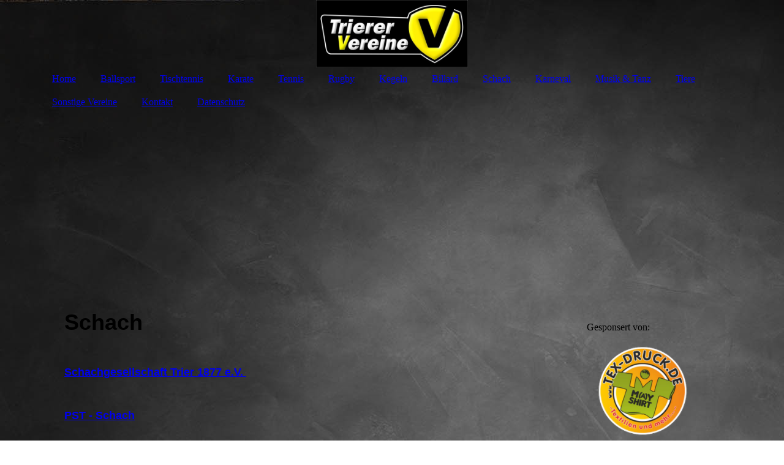

--- FILE ---
content_type: text/html; charset=utf-8
request_url: http://trierer-vereine.de/Schach
body_size: 30303
content:
<!DOCTYPE html><html><head><meta http-equiv="Content-Type" content="text/html; charset=UTF-8"><title>TRIERER VEREINE I Schach</title><meta name="description" content="trierer vereine, vereine trier, fussball trier, tischtennis trier, tennis triier, karneval trier, handball trier, basketball trier, dartclub trier, billard trier, eishock"><meta name="keywords" content="trierer vereine, vereine trier, fussball trier, tischtennis trier, tennis triier, karneval trier, handball trier, basketball trier, dartclub trier, billard trier, eishockey trier, volleyball trier, rudern trier, tauchen trier, sport trier"><link href="https://trierer-vereine.de/Schach" rel="canonical"><meta content="TRIERER VEREINE I Schach" property="og:title"><meta content="website" property="og:type"><meta content="https://trierer-vereine.de/Schach" property="og:url"><script>
              window.beng = window.beng || {};
              window.beng.env = {
                language: "en",
                country: "US",
                mode: "deploy",
                context: "page",
                pageId: "000000567817",
                skeletonId: "",
                scope: "HTO01FLQDXTD",
                isProtected: false,
                navigationText: "Schach",
                instance: "1",
                common_prefix: "https://homepagedesigner.telekom.de",
                design_common: "https://homepagedesigner.telekom.de/beng/designs/",
                design_template: "oem/cm_dh_083",
                path_design: "https://homepagedesigner.telekom.de/beng/designs/data/oem/cm_dh_083/",
                path_res: "https://homepagedesigner.telekom.de/res/",
                path_bengres: "https://homepagedesigner.telekom.de/beng/res/",
                masterDomain: "",
                preferredDomain: "",
                preprocessHostingUri: function(uri) {
                  
                    return uri || "";
                  
                },
                hideEmptyAreas: false
              };
            </script><script xmlns="http://www.w3.org/1999/xhtml" src="https://homepagedesigner.telekom.de/cm4all-beng-proxy/beng-proxy.js">;</script><link xmlns="http://www.w3.org/1999/xhtml" rel="stylesheet" href="https://homepagedesigner.telekom.de/.cm4all/e/static/3rdparty/font-awesome/css/font-awesome.min.css"></link><link rel="stylesheet" type="text/css" href="//homepagedesigner.telekom.de/.cm4all/res/static/libcm4all-js-widget/3.89.7/css/widget-runtime.css"/>

<link rel="stylesheet" type="text/css" href="//homepagedesigner.telekom.de/.cm4all/res/static/beng-editor/5.3.130/css/deploy.css"/>

<link rel="stylesheet" type="text/css" href="//homepagedesigner.telekom.de/.cm4all/res/static/libcm4all-js-widget/3.89.7/css/slideshow-common.css"/>

<script src="//homepagedesigner.telekom.de/.cm4all/res/static/jquery-1.7/jquery.js">;</script><script src="//homepagedesigner.telekom.de/.cm4all/res/static/prototype-1.7.3/prototype.js">;</script><script src="//homepagedesigner.telekom.de/.cm4all/res/static/jslib/1.4.1/js/legacy.js">;</script><script src="//homepagedesigner.telekom.de/.cm4all/res/static/libcm4all-js-widget/3.89.7/js/widget-runtime.js">;</script>

<script src="//homepagedesigner.telekom.de/.cm4all/res/static/libcm4all-js-widget/3.89.7/js/slideshow-common.js">;</script>

<script src="//homepagedesigner.telekom.de/.cm4all/res/static/beng-editor/5.3.130/js/deploy.js">;</script>

<link href="https://homepagedesigner.telekom.de/.cm4all/designs/static/oem/cm_dh_083/1707177620.340725/css/main.css" rel="stylesheet" type="text/css"><meta name="viewport" content="width=device-width, initial-scale=1"><link href="https://homepagedesigner.telekom.de/.cm4all/designs/static/oem/cm_dh_083/1707177620.340725/css/responsive.css" rel="stylesheet" type="text/css"><link href="https://homepagedesigner.telekom.de/.cm4all/designs/static/oem/cm_dh_083/1707177620.340725/css/cm-templates-global-style.css" rel="stylesheet" type="text/css"><script type="text/javascript" src="https://homepagedesigner.telekom.de/.cm4all/designs/static/oem/cm_dh_083/1707177620.340725/js/effects.js"></script><script type="text/javascript" src="https://homepagedesigner.telekom.de/.cm4all/designs/static/oem/cm_dh_083/1707177620.340725/js/cm_template-focus-point.js"></script><link href="/.cm4all/handler.php/vars.css?v=20250227081023" type="text/css" rel="stylesheet"><style type="text/css">.cm-logo {background-image: url("/.cm4all/uproc.php/0/.TV.jpg/picture-1200?_=17019dd2dbb");
        background-position: 50% 50%;
background-size: auto 100%;
background-repeat: no-repeat;
      }</style><script type="text/javascript">window.cmLogoWidgetId = "DUMMY_cm4all_com_widgets_Logo_0fae8f92";
            window.cmLogoGetCommonWidget = function (){
                return new cm4all.Common.Widget({
            base    : "/Schach",
            session : "",
            frame   : "",
            path    : "DUMMY_cm4all_com_widgets_Logo_0fae8f92"
        })
            };
            window.logoConfiguration = {
                "cm-logo-x" : "50%",
        "cm-logo-y" : "50%",
        "cm-logo-v" : "2.0",
        "cm-logo-w" : "auto",
        "cm-logo-h" : "100%",
        "cm-logo-di" : "oem/cm_dh_083",
        "cm-logo-u" : "uro-service://",
        "cm-logo-k" : "%7B%22serviceId%22%3A%220%22%2C%22path%22%3A%22%2F%22%2C%22name%22%3A%22TV.jpg%22%2C%22type%22%3A%22image%2Fjpeg%22%2C%22size%22%3A27951%2C%22start%22%3A%2217019dd2dbb%22%2C%22width%22%3A562%2C%22height%22%3A250%7D",
        "cm-logo-bc" : "",
        "cm-logo-ln" : "/Home",
        "cm-logo-ln$" : "home",
        "cm-logo-hi" : false
        ,
        _logoBaseUrl : "uro-service:\/\/",
        _logoPath : "%7B%22serviceId%22%3A%220%22%2C%22path%22%3A%22%2F%22%2C%22name%22%3A%22TV.jpg%22%2C%22type%22%3A%22image%2Fjpeg%22%2C%22size%22%3A27951%2C%22start%22%3A%2217019dd2dbb%22%2C%22width%22%3A562%2C%22height%22%3A250%7D"
        };
            jQuery(document).ready(function() {
                var href = (beng.env.mode == "deploy" ? "/" : "/Home");
                jQuery(".cm-logo").wrap("<a style='text-decoration: none;' href='" + href + "'></a>");
            });
            
          jQuery(document).ready(function() {
            var logoElement = jQuery(".cm-logo");
            logoElement.attr("role", "img");
            logoElement.attr("tabindex", "0");
            logoElement.attr("aria-label", "logo");
          });
        </script><style id="cm_table_styles"></style><style id="cm_background_queries">            @media(min-width: 100px), (min-resolution: 72dpi), (-webkit-min-device-pixel-ratio: 1) {.cm-background{background-image:url("/.cm4all/uproc.php/1500/backgrounds/.bif_42109714_cm-a.jpg/picture-200?_=19bfbe42615");}}@media(min-width: 100px), (min-resolution: 144dpi), (-webkit-min-device-pixel-ratio: 2) {.cm-background{background-image:url("/.cm4all/uproc.php/1500/backgrounds/.bif_42109714_cm-a.jpg/picture-400?_=19bfbe42615");}}@media(min-width: 200px), (min-resolution: 72dpi), (-webkit-min-device-pixel-ratio: 1) {.cm-background{background-image:url("/.cm4all/uproc.php/1500/backgrounds/.bif_42109714_cm-a.jpg/picture-400?_=19bfbe42615");}}@media(min-width: 200px), (min-resolution: 144dpi), (-webkit-min-device-pixel-ratio: 2) {.cm-background{background-image:url("/.cm4all/uproc.php/1500/backgrounds/.bif_42109714_cm-a.jpg/picture-800?_=19bfbe42615");}}@media(min-width: 400px), (min-resolution: 72dpi), (-webkit-min-device-pixel-ratio: 1) {.cm-background{background-image:url("/.cm4all/uproc.php/1500/backgrounds/.bif_42109714_cm-a.jpg/picture-800?_=19bfbe42615");}}@media(min-width: 400px), (min-resolution: 144dpi), (-webkit-min-device-pixel-ratio: 2) {.cm-background{background-image:url("/.cm4all/uproc.php/1500/backgrounds/.bif_42109714_cm-a.jpg/picture-1200?_=19bfbe42615");}}@media(min-width: 600px), (min-resolution: 72dpi), (-webkit-min-device-pixel-ratio: 1) {.cm-background{background-image:url("/.cm4all/uproc.php/1500/backgrounds/.bif_42109714_cm-a.jpg/picture-1200?_=19bfbe42615");}}@media(min-width: 600px), (min-resolution: 144dpi), (-webkit-min-device-pixel-ratio: 2) {.cm-background{background-image:url("/.cm4all/uproc.php/1500/backgrounds/.bif_42109714_cm-a.jpg/picture-1600?_=19bfbe42615");}}@media(min-width: 800px), (min-resolution: 72dpi), (-webkit-min-device-pixel-ratio: 1) {.cm-background{background-image:url("/.cm4all/uproc.php/1500/backgrounds/.bif_42109714_cm-a.jpg/picture-1600?_=19bfbe42615");}}@media(min-width: 800px), (min-resolution: 144dpi), (-webkit-min-device-pixel-ratio: 2) {.cm-background{background-image:url("/.cm4all/uproc.php/1500/backgrounds/.bif_42109714_cm-a.jpg/picture-2600?_=19bfbe42615");}}
</style><script type="application/x-cm4all-cookie-consent" data-code='&lt;a href="https://www.datenschutz-janolaw.de/datenschutzerklaerung/datenschutz-logo/zertifikat/index.html?

shopId=1085499&amp;certificateId=b57043c4efab44b9a9512c762562c04f"target="_blank"&gt;&lt;img src="https://www.datenschutz-

janolaw.de/export/system/modules/de.janodaten.opencms.hibernate/resources/images/logo/janolaw_datenschutz_170x82.png" alt=" 

janoProtect Logo" border="0"&gt;&lt;/a&gt;'></script></head><body ondrop="return false;" class=" device-desktop cm-deploy cm-deploy-342 cm-deploy-4x"><div class="cm-background" data-cm-qa-bg="image"></div><div class="cm-background-video" data-cm-qa-bg="video"></div><div class="cm-background-effects" data-cm-qa-bg="effect"></div><div class="page_wrapper cm-templates-container"><div class="head_wrapper cm_can_be_empty"><div class="cm_can_be_empty cm-logo" id="logo"></div><div class="title_wrapper cm_can_be_empty cm-templates-title-container"><div class="title cm_can_be_empty cm-templates-heading__title" id="title" style=""> </div><div class="subtitle cm_can_be_empty cm-templates-heading__subtitle" id="subtitle" style=""> </div></div></div><div class="mobile_navigation"><a href="javascript:void(0);"></a></div><div class="navigation_wrapper cm_with_forcesub" id="cm_navigation"><ul id="cm_mainnavigation"><li id="cm_navigation_pid_545979"><a title="Home" href="/Home" class="cm_anchor">Home</a></li><li id="cm_navigation_pid_545999"><a title="Ballsport" href="/Ballsport" class="cm_anchor">Ballsport</a></li><li id="cm_navigation_pid_551173"><a title="Tischtennis" href="/Tischtennis" class="cm_anchor">Tischtennis</a></li><li id="cm_navigation_pid_563981"><a title="Karate" href="/Karate" class="cm_anchor">Karate</a></li><li id="cm_navigation_pid_551416"><a title="Tennis" href="/Tennis" class="cm_anchor">Tennis</a></li><li id="cm_navigation_pid_1842374"><a title="Rugby" href="/Rugby" class="cm_anchor">Rugby</a></li><li id="cm_navigation_pid_568062"><a title="Kegeln" href="/Kegeln" class="cm_anchor">Kegeln</a></li><li id="cm_navigation_pid_563976"><a title="Billard" href="/Billard" class="cm_anchor">Billard</a></li><li id="cm_navigation_pid_567817" class="cm_current"><a title="Schach" href="/Schach" class="cm_anchor">Schach</a></li><li id="cm_navigation_pid_551414"><a title="Karneval" href="/Karneval" class="cm_anchor">Karneval</a></li><li id="cm_navigation_pid_563974"><a title="Musik &amp; Tanz" href="/Musik-Tanz" class="cm_anchor">Musik &amp; Tanz</a></li><li id="cm_navigation_pid_563960"><a title="Tiere" href="/Tiere" class="cm_anchor">Tiere</a></li><li id="cm_navigation_pid_551423"><a title="Sonstige Vereine" href="/Sonstige-Vereine" class="cm_anchor">Sonstige Vereine</a></li><li id="cm_navigation_pid_551418"><a title="Kontakt" href="/Kontakt" class="cm_anchor">Kontakt</a></li><li id="cm_navigation_pid_585583"><a title="Datenschutz" href="/Datenschutz" class="cm_anchor">Datenschutz</a></li></ul></div><div class="cm-template-keyvisual__media cm_can_be_empty cm-kv-0" id="keyvisual"></div><div class="cm-template-content content_wrapper"><div class="cm-template-content__main design-content design_content cm-templates-text" id="content_main" data-cm-hintable="yes"><p><span style="font-size: 36px; font-family: Lato, sans-serif;"><strong style="color: #ffcc00;"><span style="color: #000000;">Schach </span></strong><span style="color: #ffcc00;"> </span></span><span style="font-size: x-large; color: #ffcc00; font-family: Oswald;">   </span></p><p><br></p><p><span style="font-size: 18px; font-family: Lato, sans-serif;"><strong><a href="http://www.sgtrier.de/" target="_blank" rel="noreferrer noopener" class="cm_anchor">Schachgesellschaft Trier 1877 e.V. </a></strong> </span></p><p> </p><p><strong><a href="http://www.pst-trier.de/webdb/index.php?action=getabt&amp;id_abteilung=4" target="_blank" rel="noreferrer noopener" class="cm_anchor"><span style="font-size: 18px; font-family: Lato, sans-serif;">PST - Schach</span></a></strong></p><p><br><strong><a href="http://www.pst-trier.de/webdb/index.php?action=getabt&amp;id_abteilung=4" target="_blank" rel="noreferrer noopener" class="cm_anchor"></a></strong></p><p><strong><a href="http://www.pst-trier.de/webdb/index.php?action=getabt&amp;id_abteilung=4" target="_blank" rel="noreferrer noopener" class="cm_anchor"></a></strong> </p><p><a href="http://www.pst-trier.de/webdb/index.php?action=gettz&amp;id_abteilung=4" target="_blank" rel="noreferrer noopener" class="cm_anchor"></a></p><div id="cm_bottom_clearer"></div><div id="cm_bottom_clearer"></div><div id="cm_bottom_clearer" style="clear: both;" contenteditable="false"></div></div><div class="sidebar_wrapper cm_can_be_empty cm-templates-sidebar-container"><div class="sidebar cm_can_be_empty" id="widgetbar_site_1" data-cm-hintable="yes"><p><span style="color: #000000;"> Gesponsert von:</span></p><div id="widgetcontainer_TKOMSI_cm4all_com_widgets_UroPhoto_27425111" class="
				    cm_widget_block
					cm_widget cm4all_com_widgets_UroPhoto cm_widget_block_center" style="width:100%; max-width:428px; "><div class="cm_widget_anchor"><a name="TKOMSI_cm4all_com_widgets_UroPhoto_27425111" id="widgetanchor_TKOMSI_cm4all_com_widgets_UroPhoto_27425111"><!--cm4all.com.widgets.UroPhoto--></a></div><div xmlns="http://www.w3.org/1999/xhtml" data-uro-type="image" style="width:100%;height:100%;" id="uroPhotoOuterTKOMSI_cm4all_com_widgets_UroPhoto_27425111">            <picture><source srcset="/.cm4all/uproc.php/0/.Logo%20Texdruck.png/picture-1600?_=195466e36a2 1x, /.cm4all/uproc.php/0/.Logo%20Texdruck.png/picture-2600?_=195466e36a2 2x" media="(min-width:800px)"><source srcset="/.cm4all/uproc.php/0/.Logo%20Texdruck.png/picture-1200?_=195466e36a2 1x, /.cm4all/uproc.php/0/.Logo%20Texdruck.png/picture-1600?_=195466e36a2 2x" media="(min-width:600px)"><source srcset="/.cm4all/uproc.php/0/.Logo%20Texdruck.png/picture-800?_=195466e36a2 1x, /.cm4all/uproc.php/0/.Logo%20Texdruck.png/picture-1200?_=195466e36a2 2x" media="(min-width:400px)"><source srcset="/.cm4all/uproc.php/0/.Logo%20Texdruck.png/picture-400?_=195466e36a2 1x, /.cm4all/uproc.php/0/.Logo%20Texdruck.png/picture-800?_=195466e36a2 2x" media="(min-width:200px)"><source srcset="/.cm4all/uproc.php/0/.Logo%20Texdruck.png/picture-200?_=195466e36a2 1x, /.cm4all/uproc.php/0/.Logo%20Texdruck.png/picture-400?_=195466e36a2 2x" media="(min-width:100px)"><img src="/.cm4all/uproc.php/0/.Logo%20Texdruck.png/picture-200?_=195466e36a2" data-uro-original="/.cm4all/uproc.php/0/Logo%20Texdruck.png?_=195466e36a2" onerror="uroGlobal().util.error(this, '', 'uro-widget')" data-uro-width="428" data-uro-height="390" alt="" style="width:100%;" title="" loading="lazy"></picture>
<span></span></div></div><p> <strong style="text-align: center;"><span style="font-family: tahoma; color: #ff6600;">Wir bedrucken Trikots, Trainingsanzüge, T-Shirts, Hoodys usw...</span></strong></p><p style="text-align: center;"><span style="font-family: tahoma; color: #ff6600;"><strong>Auch angelieferte Textilien sind für uns kein Problem.</strong></span></p><div id="widgetcontainer_DUMMY_cm4all_com_widgets_PhotoToi_cc46701d" class="
				    cm_widget_block
					cm_widget cm4all_com_widgets_PhotoToi cm_widget_block_center" style="width:83.3%; max-width:180px; "><div class="cm_widget_anchor"><a name="DUMMY_cm4all_com_widgets_PhotoToi_cc46701d" id="widgetanchor_DUMMY_cm4all_com_widgets_PhotoToi_cc46701d"><!--cm4all.com.widgets.PhotoToi--></a></div><a target="DUMMY_cm4all_com_widgets_PhotoToi_cc46701d" href="http://www.maywerbung.de" style="border:none"><img title="" alt="" src="//homepagedesigner.telekom.de/imageprocessor/processor.cls/DUMMY/cm4all/com/widgets/PhotoToi/cc/46/70/1d/144dfce94a1/scale_180_0%3Bdonotenlarge/144dfce94a1" style="display:block;border:0px;" width="100%" onerror="this.style.display = 'none';" /></a></div><p><span style="color: #2b2b2b;">Euer Partner im Bereich  Beschriftungen, Textildruck, Leuchtwerbung, Digitaldruck, Aufkleber und vieles mehr...</span><span style="color: #3cff00;">.</span><br></p><p> </p><div id="widgetcontainer_CMTOI_cm4all_com_widgets_PhotoToi_10285487" class="
				    cm_widget_block
					cm_widget cm4all_com_widgets_PhotoToi cm_widget_block_center" style="width:100%; max-width:180px; "><div class="cm_widget_anchor"><a name="CMTOI_cm4all_com_widgets_PhotoToi_10285487" id="widgetanchor_CMTOI_cm4all_com_widgets_PhotoToi_10285487"><!--cm4all.com.widgets.PhotoToi--></a></div><a target="CMTOI_cm4all_com_widgets_PhotoToi_10285487" href="http://www.fahrschule-trier.com/" style="border:none"><img title="" alt="" src="//homepagedesigner.telekom.de/imageprocessor/processor.cls/CMTOI/cm4all/com/widgets/PhotoToi/10/28/54/87/13717b4df57/scale_500_0%3Bdonotenlarge/13717b4df57" style="display:block;border:0px;" width="100%" onerror="this.style.display = 'none';" /></a></div><p> </p><div id="widgetcontainer_CM_cm4all_com_widgets_PhotoToi_295390" class="
				    cm_widget_block
					cm_widget cm4all_com_widgets_PhotoToi cm_widget_block_center" style="width:100%; max-width:180px; "><div class="cm_widget_anchor"><a name="CM_cm4all_com_widgets_PhotoToi_295390" id="widgetanchor_CM_cm4all_com_widgets_PhotoToi_295390"><!--cm4all.com.widgets.PhotoToi--></a></div><a target="CM_cm4all_com_widgets_PhotoToi_295390" href="http://www.steffgen-umzuege.de/" style="border:none"><img title="" alt="" src="//homepagedesigner.telekom.de/imageprocessor/processor.cls/CM/cm4all/com/widgets/PhotoToi/295390/134e5ac9ba8/scale_377_0%3Bdonotenlarge/134e5ac9ba8" style="display:block;border:0px;" width="100%" onerror="this.style.display = 'none';" /></a></div><p> </p><div id="cm_bottom_clearer"></div></div><div class="sidebar cm_can_be_empty" id="widgetbar_page_1" data-cm-hintable="yes"><p> </p></div><div class="sidebar cm_can_be_empty" id="widgetbar_site_2" data-cm-hintable="yes"><p> </p></div><div class="sidebar cm_can_be_empty" id="widgetbar_page_2" data-cm-hintable="yes"><p> </p></div></div></div><div class="footer_wrapper cm_can_be_empty cm-templates-footer"><div class="cm_can_be_empty" id="footer" data-cm-hintable="yes"><span style="color: #ffffff; font-family: Lato, sans-serif; font-size: 18px; background-color: #2e2e2e;">by May Werbetechnik</span><div><span style="color: #ffffff; font-family: Lato, sans-serif;">Metternichstr. 6</span><br><span style="color: #ffffff; font-family: Lato, sans-serif;">54292 Trier<br></span><span style="color: #ffffff; font-family: Lato, sans-serif;">Tel.: 0651 820 100</span><br><br><span style="font-family: Lato, sans-serif;"><strong style="background-color: transparent;"><span style="color: #ffffff;">&gt;&gt;</span><a href="/Datenschutz" style="color: #ffffff;" class="cm_anchor">Date</a></strong></span><strong style="background-color: transparent; font-family: Lato, sans-serif;"><a href="/Datenschutz" style="color: #ffffff;" class="cm_anchor">nschut</a></strong><strong style="font-family: Lato, sans-serif; background-color: transparent;"><a href="/Datenschutz" style="color: #ffffff;" class="cm_anchor">z</a><span style="color: #ffffff;">&lt;&lt;</span></strong></div><div><div><strong style="background-color: transparent; font-family: Lato, sans-serif;"><span style="color: #ffffff;">&gt;&gt;<a href="/Kontakt" style="color: #ffffff;" class="cm_anchor">Impressum</a>&lt;&lt;</span></strong><br></div></div></div></div></div><script type="text/javascript" src="https://homepagedesigner.telekom.de/.cm4all/designs/static/oem/cm_dh_083/1707177620.340725/js/cm-templates-global-script.js"></script><div class="cm_widget_anchor"><a name="TKOMSI_cm4all_com_widgets_CookiePolicy_21441807" id="widgetanchor_TKOMSI_cm4all_com_widgets_CookiePolicy_21441807"><!--cm4all.com.widgets.CookiePolicy--></a></div><div style="display:none" class="cm-wp-container cm4all-cookie-policy-placeholder-template"><div class="cm-wp-header"><h4 class="cm-wp-header__headline">Externe Inhalte</h4><p class="cm-wp-header__text">Die an dieser Stelle vorgesehenen Inhalte können aufgrund Ihrer aktuellen <a class="cm-wp-header__link" href="#" onclick="openCookieSettings();return false;">Cookie-Einstellungen</a> nicht angezeigt werden.</p></div><div class="cm-wp-content"><div class="cm-wp-content__control"><label aria-checked="false" role="switch" tabindex="0" class="cm-wp-content-switcher"><input tabindex="-1" type="checkbox" class="cm-wp-content-switcher__checkbox" /><span class="cm-wp-content-switcher__label">Drittanbieter-Inhalte</span></label></div><p class="cm-wp-content__text">Diese Webseite bietet möglicherweise Inhalte oder Funktionalitäten an, die von Drittanbietern eigenverantwortlich zur Verfügung gestellt werden. Diese Drittanbieter können eigene Cookies setzen, z.B. um die Nutzeraktivität zu verfolgen oder ihre Angebote zu personalisieren und zu optimieren.</p></div></div><div aria-labelledby="cookieSettingsDialogTitle" role="dialog" style="position: fixed;" class="cm-cookie-container cm-hidden" id="cookieSettingsDialog"><div class="cm-cookie-header"><h4 id="cookieSettingsDialogTitle" class="cm-cookie-header__headline">Cookie-Einstellungen</h4><div autofocus="autofocus" tabindex="0" role="button" class="cm-cookie-header__close-button" title="Schließen"></div></div><div aria-describedby="cookieSettingsDialogContent" class="cm-cookie-content"><p id="cookieSettingsDialogContent" class="cm-cookie-content__text">Diese Webseite verwendet Cookies, um Besuchern ein optimales Nutzererlebnis zu bieten. Bestimmte Inhalte von Drittanbietern werden nur angezeigt, wenn die entsprechende Option aktiviert ist. Die Datenverarbeitung kann dann auch in einem Drittland erfolgen. Weitere Informationen hierzu in der Datenschutzerklärung.</p><div class="cm-cookie-content__controls"><div class="cm-cookie-controls-container"><div class="cm-cookie-controls cm-cookie-controls--essential"><div class="cm-cookie-flex-wrapper"><label aria-details="cookieSettingsEssentialDetails" aria-labelledby="cookieSettingsEssentialLabel" aria-checked="true" role="switch" tabindex="0" class="cm-cookie-switch-wrapper"><input tabindex="-1" id="cookieSettingsEssential" type="checkbox" disabled="disabled" checked="checked" /><span></span></label><div class="cm-cookie-expand-wrapper"><span id="cookieSettingsEssentialLabel">Technisch notwendige</span><div tabindex="0" aria-controls="cookieSettingsEssentialDetails" aria-expanded="false" role="button" class="cm-cookie-content-expansion-button" title="Erweitern / Zuklappen"></div></div></div><div class="cm-cookie-content-expansion-text" id="cookieSettingsEssentialDetails">Diese Cookies sind zum Betrieb der Webseite notwendig, z.B. zum Schutz vor Hackerangriffen und zur Gewährleistung eines konsistenten und der Nachfrage angepassten Erscheinungsbilds der Seite.</div></div><div class="cm-cookie-controls cm-cookie-controls--statistic"><div class="cm-cookie-flex-wrapper"><label aria-details="cookieSettingsStatisticsDetails" aria-labelledby="cookieSettingsStatisticsLabel" aria-checked="false" role="switch" tabindex="0" class="cm-cookie-switch-wrapper"><input tabindex="-1" id="cookieSettingsStatistics" type="checkbox" /><span></span></label><div class="cm-cookie-expand-wrapper"><span id="cookieSettingsStatisticsLabel">Analytische</span><div tabindex="0" aria-controls="cookieSettingsStatisticsDetails" aria-expanded="false" role="button" class="cm-cookie-content-expansion-button" title="Erweitern / Zuklappen"></div></div></div><div class="cm-cookie-content-expansion-text" id="cookieSettingsStatisticsDetails">Diese Cookies werden verwendet, um das Nutzererlebnis weiter zu optimieren. Hierunter fallen auch Statistiken, die dem Webseitenbetreiber von Drittanbietern zur Verfügung gestellt werden, sowie die Ausspielung von personalisierter Werbung durch die Nachverfolgung der Nutzeraktivität über verschiedene Webseiten.</div></div><div class="cm-cookie-controls cm-cookie-controls--third-party"><div class="cm-cookie-flex-wrapper"><label aria-details="cookieSettingsThirdpartyDetails" aria-labelledby="cookieSettingsThirdpartyLabel" aria-checked="false" role="switch" tabindex="0" class="cm-cookie-switch-wrapper"><input tabindex="-1" id="cookieSettingsThirdparty" type="checkbox" /><span></span></label><div class="cm-cookie-expand-wrapper"><span id="cookieSettingsThirdpartyLabel">Drittanbieter-Inhalte</span><div tabindex="0" aria-controls="cookieSettingsThirdpartyDetails" aria-expanded="false" role="button" class="cm-cookie-content-expansion-button" title="Erweitern / Zuklappen"></div></div></div><div class="cm-cookie-content-expansion-text" id="cookieSettingsThirdpartyDetails">Diese Webseite bietet möglicherweise Inhalte oder Funktionalitäten an, die von Drittanbietern eigenverantwortlich zur Verfügung gestellt werden. Diese Drittanbieter können eigene Cookies setzen, z.B. um die Nutzeraktivität zu verfolgen oder ihre Angebote zu personalisieren und zu optimieren.</div></div></div><div class="cm-cookie-content-button"><div tabindex="0" role="button" onclick="rejectAllCookieTypes(); setTimeout(saveCookieSettings, 400);" class="cm-cookie-button cm-cookie-content-button--reject-all"><span>Ablehnen</span></div><div tabindex="0" role="button" onclick="selectAllCookieTypes(); setTimeout(saveCookieSettings, 400);" class="cm-cookie-button cm-cookie-content-button--accept-all"><span>Alle akzeptieren</span></div><div tabindex="0" role="button" onclick="saveCookieSettings();" class="cm-cookie-button cm-cookie-content-button--save"><span>Speichern</span></div></div></div></div><div class="cm-cookie-footer"><a rel="noreferrer noopener nofollow" target="_blank" href="https://homepagedesigner.telekom.de/.cm4all/s/cookiepolicy?rid=1000003&amp;lc=de_DE" class="cm-cookie-footer__link">Weitere Infos</a></div></div><script type="text/javascript">
      Common.loadCss("/.cm4all/widgetres.php/cm4all.com.widgets.CookiePolicy/show.css?v=3.3.29");
    </script><script data-tracking="true" data-cookie-settings-enabled="true" src="https://homepagedesigner.telekom.de/.cm4all/widgetres.php/cm4all.com.widgets.CookiePolicy/show.js?v=3.3.29" defer="defer" id="cookieSettingsScript"></script><noscript ><div style="position:absolute;bottom:0;" id="statdiv"><img alt="" height="1" width="1" src="https://homepagedesigner.telekom.de/.cm4all/_pixel.img?site=1648079-gq7sdthd&amp;page=pid_567817&amp;path=%2FSchach&amp;nt=Schach"/></div></noscript><script  type="text/javascript">//<![CDATA[
            document.body.insertAdjacentHTML('beforeend', '<div style="position:absolute;bottom:0;" id="statdiv"><img alt="" height="1" width="1" src="https://homepagedesigner.telekom.de/.cm4all/_pixel.img?site=1648079-gq7sdthd&amp;page=pid_567817&amp;path=%2FSchach&amp;nt=Schach&amp;domain='+escape(document.location.hostname)+'&amp;ref='+escape(document.referrer)+'"/></div>');
        //]]></script><div style="display: none;" id="keyvisualWidgetVideosContainer"></div><style type="text/css"></style><style type="text/css">
			#keyvisual {
				overflow: hidden;
			}
			.kv-video-wrapper {
				width: 100%;
				height: 100%;
				position: relative;
			}
			</style><script type="text/javascript">
				jQuery(document).ready(function() {
					function moveTempVideos(slideshow, isEditorMode) {
						var videosContainer = document.getElementById('keyvisualWidgetVideosContainer');
						if (videosContainer) {
							while (videosContainer.firstChild) {
								var div = videosContainer.firstChild;
								var divPosition = div.className.substring('cm-kv-0-tempvideo-'.length);
								if (isEditorMode && parseInt(divPosition) > 1) {
									break;
								}
								videosContainer.removeChild(div);
								if (div.nodeType == Node.ELEMENT_NODE) {
									var pos = '';
									if (slideshow) {
										pos = '-' + divPosition;
									}
									var kv = document.querySelector('.cm-kv-0' + pos);
									if (kv) {
										if (!slideshow) {
											var wrapperDiv = document.createElement("div"); 
											wrapperDiv.setAttribute("class", "kv-video-wrapper");
											kv.insertBefore(wrapperDiv, kv.firstChild);
											kv = wrapperDiv;
										}
										while (div.firstChild) {
											kv.appendChild(div.firstChild);
										}
										if (!slideshow) {
											break;
										}
									}
								}
							}
						}
					}

					function kvClickAction(mode, href) {
						if (mode == 'internal') {
							if (!window.top.syntony || !/_home$/.test(window.top.syntony.bifmState)) {
								window.location.href = href;
							}
						} else if (mode == 'external') {
							var a = document.createElement('a');
							a.href = href;
							a.target = '_blank';
							a.rel = 'noreferrer noopener';
							a.click();
						}
					}

					var keyvisualElement = jQuery("[cm_type=keyvisual]");
					if(keyvisualElement.length == 0){
						keyvisualElement = jQuery("#keyvisual");
					}
					if(keyvisualElement.length == 0){
						keyvisualElement = jQuery("[class~=cm-kv-0]");
					}
				
					moveTempVideos(false, false);
					var video = document.querySelector('#keyvisual video');
					if (video) {
						video.play();
					}
				
				var containers = document.querySelectorAll("[cm_type=keyvisual], [id=keyvisual], .cm-keyvisual");
				for (var i = 0; i < containers.length; i++) {
					var container = containers[i];
					if (container && window.beng && beng.env && beng.env.hideEmptyAreas) {
						if (beng.env.mode != "edit") {
						container.addClassName("cm_empty");
						} else {
						container.addClassName("cm_empty_editor");
						}
					}
				}
				
			});
		</script></body></html>
